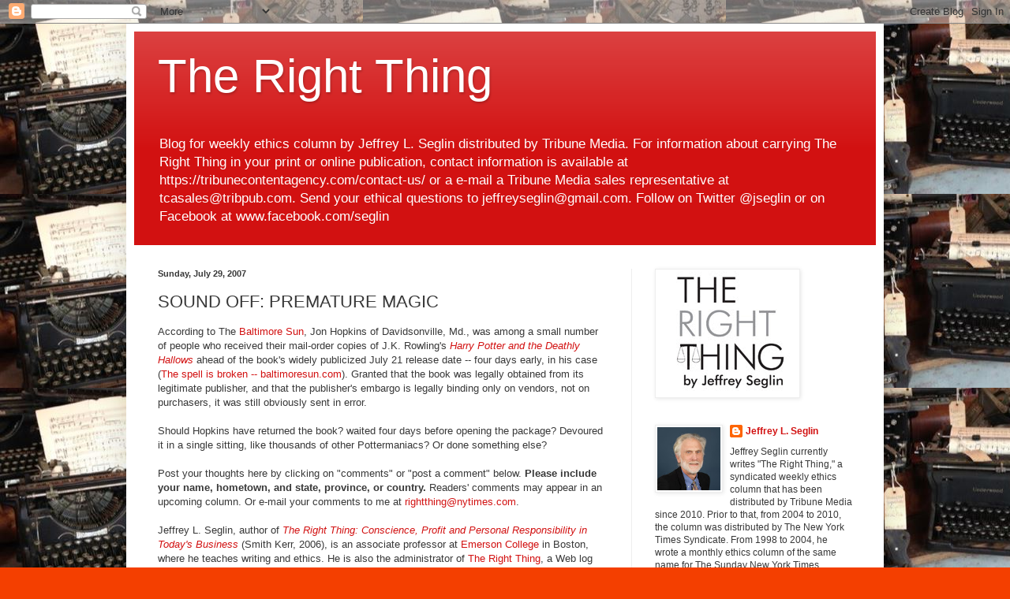

--- FILE ---
content_type: text/html; charset=UTF-8
request_url: https://jeffreyseglin.blogspot.com/b/stats?style=BLACK_TRANSPARENT&timeRange=ALL_TIME&token=APq4FmBCQffkC6zZ397Nm-_2AFo4uFpHKCOL6V6mlm1zfhnGGZxAqKxgjvg2BqrqfD3bm9ibL_9oSoWTt4W9RGPxaIhf2-ilCQ
body_size: -13
content:
{"total":1387343,"sparklineOptions":{"backgroundColor":{"fillOpacity":0.1,"fill":"#000000"},"series":[{"areaOpacity":0.3,"color":"#202020"}]},"sparklineData":[[0,19],[1,8],[2,8],[3,8],[4,12],[5,12],[6,20],[7,38],[8,12],[9,10],[10,14],[11,9],[12,9],[13,28],[14,83],[15,64],[16,95],[17,45],[18,26],[19,28],[20,46],[21,43],[22,29],[23,36],[24,93],[25,100],[26,67],[27,63],[28,85],[29,27]],"nextTickMs":97297}

--- FILE ---
content_type: text/html; charset=utf-8
request_url: https://www.google.com/recaptcha/api2/aframe
body_size: 268
content:
<!DOCTYPE HTML><html><head><meta http-equiv="content-type" content="text/html; charset=UTF-8"></head><body><script nonce="NaWjwnYmyhHdkJDf6LzwmQ">/** Anti-fraud and anti-abuse applications only. See google.com/recaptcha */ try{var clients={'sodar':'https://pagead2.googlesyndication.com/pagead/sodar?'};window.addEventListener("message",function(a){try{if(a.source===window.parent){var b=JSON.parse(a.data);var c=clients[b['id']];if(c){var d=document.createElement('img');d.src=c+b['params']+'&rc='+(localStorage.getItem("rc::a")?sessionStorage.getItem("rc::b"):"");window.document.body.appendChild(d);sessionStorage.setItem("rc::e",parseInt(sessionStorage.getItem("rc::e")||0)+1);localStorage.setItem("rc::h",'1769106588784');}}}catch(b){}});window.parent.postMessage("_grecaptcha_ready", "*");}catch(b){}</script></body></html>